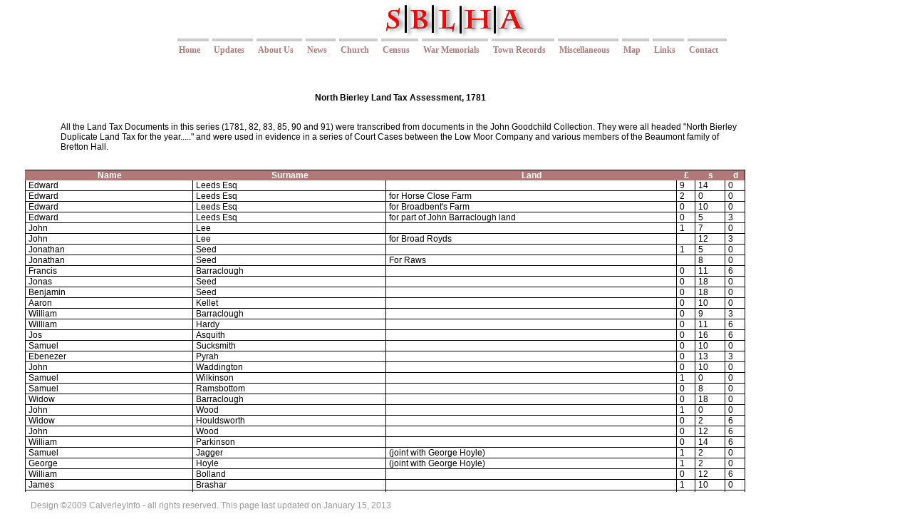

--- FILE ---
content_type: text/html
request_url: https://sblha.com/nblt_1.html
body_size: 2596
content:
<!DOCTYPE html PUBLIC "-//W3C//DTD XHTML 1.0 Transitional//EN" "http://www.w3.org/TR/xhtml1/DTD/xhtml1-transitional.dtd">
<html xmlns="http://www.w3.org/1999/xhtml" xml:lang="en">
<head>
<meta http-equiv="Content-Type" content="text/html; charset=UTF-8" />
<title>North Bierley Land Tax, 1781</title>
<meta name="Author" content="Steve Gaunt" />
<link rel="shortcut icon" type="image/x-icon" href="/favicon.ico" />
<link href="table_data.css" rel="stylesheet" type="text/css" />
</head>

<body onload="MM_preloadImages('images/go_2.jpg')">
<div id="container">
  <table width="85%" align="center">
    <tr>
      <td><p class="style1">North Bierley Land Tax Assessment, 1781</p></td>
    </tr>
  </table>
  <table width="85%" border="0" align="center" cellpadding="0" cellspacing="0">
    <tr>
      <td>&nbsp;</td>
    </tr>
    <tr>
      <td><div class="infotext">
          <p>All the Land Tax Documents in this series (1781, 82, 83, 85, 90 and 91) were transcribed from documents in the John Goodchild Collection. They were all headed "North Bierley Duplicate Land Tax for the year....." and were used in evidence in a series of Court Cases between the Low Moor Company and various members of the Beaumont family of Bretton Hall.</p>
        </div></td>
    </tr>
    <tr>
      <td><div>
          <table border="0" cellpadding="0" cellspacing="0" id="data">
            <thead>
              <tr>
                <th>Name</th>
                <th>Surname</th>
                <th>Land</th>
                <th>&pound;</th>
                <th>s</th>
                <th>d</th>
              </tr>
            </thead>
            <tbody>
              <tr>
                <td>Edward</td>
                <td>Leeds Esq</td>
                <td>&nbsp;</td>
                <td>9</td>
                <td>14</td>
                <td>0</td>
              </tr>
              <tr>
                <td>Edward</td>
                <td>Leeds Esq</td>
                <td>for Horse Close Farm</td>
                <td>2</td>
                <td>0</td>
                <td>0</td>
              </tr>
              <tr>
                <td>Edward</td>
                <td>Leeds Esq</td>
                <td>for Broadbent's Farm</td>
                <td>0</td>
                <td>10</td>
                <td>0</td>
              </tr>
              <tr>
                <td>Edward</td>
                <td>Leeds Esq</td>
                <td>for part of John Barraclough land</td>
                <td>0</td>
                <td>5</td>
                <td>3</td>
              </tr>
              <tr>
                <td>John</td>
                <td>Lee</td>
                <td>&nbsp;</td>
                <td>1</td>
                <td>7</td>
                <td>0</td>
              </tr>
              <tr>
                <td>John</td>
                <td>Lee</td>
                <td>for Broad Royds</td>
                <td>&nbsp;</td>
                <td>12</td>
                <td>3</td>
              </tr>
              <tr>
                <td>Jonathan </td>
                <td>Seed</td>
                <td>&nbsp;</td>
                <td>1</td>
                <td>5</td>
                <td>0</td>
              </tr>
              <tr>
                <td>Jonathan </td>
                <td>Seed</td>
                <td>For Raws</td>
                <td>&nbsp;</td>
                <td>8</td>
                <td>0</td>
              </tr>
              <tr>
                <td>Francis</td>
                <td>Barraclough</td>
                <td>&nbsp;</td>
                <td>0</td>
                <td>11</td>
                <td>6</td>
              </tr>
              <tr>
                <td>Jonas</td>
                <td>Seed</td>
                <td>&nbsp;</td>
                <td>0</td>
                <td>18</td>
                <td>0</td>
              </tr>
              <tr>
                <td>Benjamin</td>
                <td>Seed</td>
                <td>&nbsp;</td>
                <td>0</td>
                <td>18</td>
                <td>0</td>
              </tr>
              <tr>
                <td>Aaron</td>
                <td>Kellet</td>
                <td>&nbsp;</td>
                <td>0</td>
                <td>10</td>
                <td>0</td>
              </tr>
              <tr>
                <td>William</td>
                <td>Barraclough</td>
                <td>&nbsp;</td>
                <td>0</td>
                <td>9</td>
                <td>3</td>
              </tr>
              <tr>
                <td>William</td>
                <td>Hardy</td>
                <td>&nbsp;</td>
                <td>0</td>
                <td>11</td>
                <td>6</td>
              </tr>
              <tr>
                <td>Jos</td>
                <td>Asquith</td>
                <td>&nbsp;</td>
                <td>0</td>
                <td>16</td>
                <td>6</td>
              </tr>
              <tr>
                <td>Samuel</td>
                <td>Sucksmith</td>
                <td>&nbsp;</td>
                <td>0</td>
                <td>10</td>
                <td>0</td>
              </tr>
              <tr>
                <td>Ebenezer</td>
                <td>Pyrah</td>
                <td>&nbsp;</td>
                <td>0</td>
                <td>13</td>
                <td>3</td>
              </tr>
              <tr>
                <td>John</td>
                <td>Waddington</td>
                <td>&nbsp;</td>
                <td>0</td>
                <td>10</td>
                <td>0</td>
              </tr>
              <tr>
                <td>Samuel</td>
                <td>Wilkinson</td>
                <td>&nbsp;</td>
                <td>1</td>
                <td>0</td>
                <td>0</td>
              </tr>
              <tr>
                <td>Samuel</td>
                <td>Ramsbottom</td>
                <td>&nbsp;</td>
                <td>0</td>
                <td>8</td>
                <td>0</td>
              </tr>
              <tr>
                <td>Widow</td>
                <td>Barraclough</td>
                <td>&nbsp;</td>
                <td>0</td>
                <td>18</td>
                <td>0</td>
              </tr>
              <tr>
                <td>John</td>
                <td>Wood</td>
                <td>&nbsp;</td>
                <td>1</td>
                <td>0</td>
                <td>0</td>
              </tr>
              <tr>
                <td>Widow</td>
                <td>Houldsworth</td>
                <td>&nbsp;</td>
                <td>0</td>
                <td>2</td>
                <td>6</td>
              </tr>
              <tr>
                <td>John</td>
                <td>Wood</td>
                <td>&nbsp;</td>
                <td>0</td>
                <td>12</td>
                <td>6</td>
              </tr>
              <tr>
                <td>William</td>
                <td>Parkinson</td>
                <td>&nbsp;</td>
                <td>0</td>
                <td>14</td>
                <td>6</td>
              </tr>
              <tr>
                <td>Samuel</td>
                <td>Jagger</td>
                <td>(joint with George Hoyle)</td>
                <td>1</td>
                <td>2</td>
                <td>0</td>
              </tr>
              <tr>
                <td>George</td>
                <td>Hoyle </td>
                <td>(joint with George Hoyle)</td>
                <td>1</td>
                <td>2</td>
                <td>0</td>
              </tr>
              <tr>
                <td>William</td>
                <td>Bolland</td>
                <td>&nbsp;</td>
                <td>0</td>
                <td>12</td>
                <td>6</td>
              </tr>
              <tr>
                <td>James</td>
                <td>Brashar</td>
                <td>&nbsp;</td>
                <td>1</td>
                <td>10</td>
                <td>0</td>
              </tr>
              <tr>
                <td>Samuel</td>
                <td>Wilkinson</td>
                <td>&nbsp;</td>
                <td>4</td>
                <td>0</td>
                <td>0</td>
              </tr>
              <tr>
                <td>James</td>
                <td>Rhoades</td>
                <td>&nbsp;</td>
                <td>0</td>
                <td>10</td>
                <td>6</td>
              </tr>
              <tr>
                <td>James</td>
                <td>Rhoades</td>
                <td>for Chapel Land</td>
                <td>0</td>
                <td>3</td>
                <td>6</td>
              </tr>
              <tr>
                <td>Samuel</td>
                <td>Marsden</td>
                <td>&nbsp;</td>
                <td>0</td>
                <td>5</td>
                <td>0</td>
              </tr>
              <tr>
                <td>Thomas</td>
                <td>Worsnip</td>
                <td>&nbsp;</td>
                <td>0</td>
                <td>1</td>
                <td>9</td>
              </tr>
              <tr>
                <td>Robert</td>
                <td>Appleyard</td>
                <td>&nbsp;</td>
                <td>0</td>
                <td>5</td>
                <td>6</td>
              </tr>
              <tr>
                <td>John</td>
                <td>Mortimer</td>
                <td>&nbsp;</td>
                <td>0</td>
                <td>11</td>
                <td>0</td>
              </tr>
              <tr>
                <td>Jos</td>
                <td>Tordoff</td>
                <td>&nbsp;</td>
                <td>0</td>
                <td>12</td>
                <td>0</td>
              </tr>
              <tr>
                <td>John</td>
                <td>Marsden</td>
                <td>&nbsp;</td>
                <td>0</td>
                <td>8</td>
                <td>9</td>
              </tr>
              <tr>
                <td>Stephen</td>
                <td>Hardy</td>
                <td>&nbsp;</td>
                <td>1</td>
                <td>0</td>
                <td>0</td>
              </tr>
              <tr>
                <td>Francis</td>
                <td>Barraclough</td>
                <td>&nbsp;</td>
                <td>1</td>
                <td>1</td>
                <td>0</td>
              </tr>
              <tr>
                <td>Jos</td>
                <td>Pearson</td>
                <td>&nbsp;</td>
                <td>0</td>
                <td>10</td>
                <td>3</td>
              </tr>
              <tr>
                <td>Jos</td>
                <td>Warburton</td>
                <td>&nbsp;</td>
                <td>0</td>
                <td>4</td>
                <td>0</td>
              </tr>
              <tr>
                <td>&nbsp;</td>
                <td>Workhouse</td>
                <td>&nbsp;</td>
                <td>0</td>
                <td>13</td>
                <td>0</td>
              </tr>
              <tr>
                <td>&nbsp;</td>
                <td>Occupier of Birdle Ing</td>
                <td>&nbsp;</td>
                <td>0</td>
                <td>3</td>
                <td>0</td>
              </tr>
              <tr>
                <td>Nathanial</td>
                <td>Overend</td>
                <td>&nbsp;</td>
                <td>0</td>
                <td>11</td>
                <td>9</td>
              </tr>
              <tr>
                <td>John</td>
                <td>Overend</td>
                <td>&nbsp;</td>
                <td>0</td>
                <td>11</td>
                <td>9</td>
              </tr>
              <tr>
                <td>John</td>
                <td>Tordoff</td>
                <td>&nbsp;</td>
                <td>0</td>
                <td>18</td>
                <td>9</td>
              </tr>
              <tr>
                <td>John</td>
                <td>Tordoff</td>
                <td>for Jowett Farm</td>
                <td>1</td>
                <td>0</td>
                <td>0</td>
              </tr>
              <tr>
                <td>John</td>
                <td>Tordoff</td>
                <td>for part of Hollings Farm</td>
                <td>0</td>
                <td>5</td>
                <td>0</td>
              </tr>
              <tr>
                <td>Samuel</td>
                <td>Peel</td>
                <td>&nbsp;</td>
                <td>0</td>
                <td>8</td>
                <td>9</td>
              </tr>
              <tr>
                <td>Isaac</td>
                <td>Dewhirst</td>
                <td>&nbsp;</td>
                <td>0</td>
                <td>8</td>
                <td>6</td>
              </tr>
              <tr>
                <td>Jos</td>
                <td>Wright</td>
                <td>&nbsp;</td>
                <td>0</td>
                <td>9</td>
                <td>0</td>
              </tr>
              <tr>
                <td>Samuel</td>
                <td>Smith</td>
                <td>&nbsp;</td>
                <td>0</td>
                <td>17</td>
                <td>0</td>
              </tr>
              <tr>
                <td>Jos</td>
                <td>Booth</td>
                <td>&nbsp;</td>
                <td>0</td>
                <td>15</td>
                <td>0</td>
              </tr>
              <tr>
                <td>John</td>
                <td>Tordoff</td>
                <td>&nbsp;</td>
                <td>0</td>
                <td>15</td>
                <td>0</td>
              </tr>
              <tr>
                <td>John</td>
                <td>Hardaker </td>
                <td>&nbsp;</td>
                <td>0</td>
                <td>6</td>
                <td>0</td>
              </tr>
              <tr>
                <td>John</td>
                <td>Hardaker </td>
                <td>for part of Barracloughs</td>
                <td>0</td>
                <td>12</td>
                <td>0</td>
              </tr>
              <tr>
                <td>John</td>
                <td>Illingworth</td>
                <td>&nbsp;</td>
                <td>0</td>
                <td>15</td>
                <td>9</td>
              </tr>
              <tr>
                <td>Jonas</td>
                <td>Jowett</td>
                <td>&nbsp;</td>
                <td>0</td>
                <td>15</td>
                <td>3</td>
              </tr>
              <tr>
                <td>John</td>
                <td>Wood</td>
                <td>&nbsp;</td>
                <td>0</td>
                <td>11</td>
                <td>6</td>
              </tr>
              <tr>
                <td>Jonas</td>
                <td>Tordoff</td>
                <td>&nbsp;</td>
                <td>0</td>
                <td>5</td>
                <td>6</td>
              </tr>
              <tr>
                <td>Jos</td>
                <td>Illingworth</td>
                <td>&nbsp;</td>
                <td>0</td>
                <td>12</td>
                <td>9</td>
              </tr>
              <tr>
                <td>John</td>
                <td>Smith</td>
                <td>&nbsp;</td>
                <td>0</td>
                <td>6</td>
                <td>6</td>
              </tr>
              <tr>
                <td>Isaac</td>
                <td>North</td>
                <td>&nbsp;</td>
                <td>0</td>
                <td>12</td>
                <td>0</td>
              </tr>
              <tr>
                <td>Jeremiah</td>
                <td>Thornton</td>
                <td>&nbsp;</td>
                <td>0</td>
                <td>16</td>
                <td>6</td>
              </tr>
              <tr>
                <td>James</td>
                <td>Woodhead</td>
                <td>&nbsp;</td>
                <td>0</td>
                <td>11</td>
                <td>0</td>
              </tr>
              <tr>
                <td>Jos</td>
                <td>Rogers (Mr)</td>
                <td>&nbsp;</td>
                <td>0</td>
                <td>18</td>
                <td>6</td>
              </tr>
              <tr>
                <td>John</td>
                <td>Barraclough</td>
                <td>&nbsp;</td>
                <td>0</td>
                <td>10</td>
                <td>9</td>
              </tr>
              <tr>
                <td>Isaac</td>
                <td>North</td>
                <td>&nbsp;</td>
                <td>1</td>
                <td>0</td>
                <td>0</td>
              </tr>
              <tr>
                <td>Samuel</td>
                <td>Smith</td>
                <td>&nbsp;</td>
                <td>0</td>
                <td>13</td>
                <td>3</td>
              </tr>
              <tr>
                <td>Widow</td>
                <td>Kellit</td>
                <td>&nbsp;</td>
                <td>0</td>
                <td>12</td>
                <td>0</td>
              </tr>
              <tr>
                <td>James &amp; Jonathan</td>
                <td>Kellit</td>
                <td>&nbsp;</td>
                <td>0</td>
                <td>12</td>
                <td>0</td>
              </tr>
              <tr>
                <td>Widow</td>
                <td>Walker</td>
                <td>&nbsp;</td>
                <td>0</td>
                <td>6</td>
                <td>0</td>
              </tr>
              <tr>
                <td>John</td>
                <td>Stocks</td>
                <td>&nbsp;</td>
                <td>0</td>
                <td>6</td>
                <td>6</td>
              </tr>
              <tr>
                <td>Abram</td>
                <td>Pickles</td>
                <td>&nbsp;</td>
                <td>0</td>
                <td>12</td>
                <td>9</td>
              </tr>
              <tr>
                <td>Thomas</td>
                <td>Houldsworth</td>
                <td>&nbsp;</td>
                <td>1</td>
                <td>0</td>
                <td>3</td>
              </tr>
              <tr>
                <td>John</td>
                <td>Wooler</td>
                <td>&nbsp;</td>
                <td>1</td>
                <td>5</td>
                <td>0</td>
              </tr>
              <tr>
                <td>Abram</td>
                <td>Barraclough</td>
                <td>&nbsp;</td>
                <td>1</td>
                <td>11</td>
                <td>0</td>
              </tr>
              <tr>
                <td>Abram</td>
                <td>Barraclough</td>
                <td>for Reavey Hall</td>
                <td>0</td>
                <td>18</td>
                <td>0</td>
              </tr>
              <tr>
                <td>William</td>
                <td>Smith</td>
                <td>&nbsp;</td>
                <td>0</td>
                <td>10</td>
                <td>0</td>
              </tr>
              <tr>
                <td>Jonathan </td>
                <td>Widdop</td>
                <td>&nbsp;</td>
                <td>0</td>
                <td>12</td>
                <td>0</td>
              </tr>
              <tr>
                <td>John</td>
                <td>Bottomley</td>
                <td>&nbsp;</td>
                <td>0</td>
                <td>15</td>
                <td>0</td>
              </tr>
              <tr>
                <td>Elijah &amp; Ezra</td>
                <td>Priestley's</td>
                <td>&nbsp;</td>
                <td>2</td>
                <td>2</td>
                <td>0</td>
              </tr>
              <tr>
                <td>James</td>
                <td>Murgatroyd</td>
                <td>&nbsp;</td>
                <td>0</td>
                <td>14</td>
                <td>0</td>
              </tr>
              <tr>
                <td>John</td>
                <td>Smith</td>
                <td>&nbsp;</td>
                <td>0</td>
                <td>19</td>
                <td>0</td>
              </tr>
              <tr>
                <td>John</td>
                <td>Barraclough</td>
                <td>&nbsp;</td>
                <td>0</td>
                <td>13</td>
                <td>0</td>
              </tr>
              <tr>
                <td>Edward </td>
                <td>Kellit</td>
                <td>&nbsp;</td>
                <td>0</td>
                <td>8</td>
                <td>9</td>
              </tr>
              <tr>
                <td>Grace</td>
                <td>Woodhead</td>
                <td>&nbsp;</td>
                <td>0</td>
                <td>9</td>
                <td>0</td>
              </tr>
              <tr>
                <td>Widow</td>
                <td>Barraclough</td>
                <td>&nbsp;</td>
                <td>0</td>
                <td>9</td>
                <td>4</td>
              </tr>
              <tr>
                <td>Jeremiah</td>
                <td>Smith</td>
                <td>&nbsp;</td>
                <td>0</td>
                <td>4</td>
                <td>8</td>
              </tr>
              <tr>
                <td>Henry</td>
                <td>Speight</td>
                <td>&nbsp;</td>
                <td>1</td>
                <td>5</td>
                <td>0</td>
              </tr>
              <tr>
                <td>Henry</td>
                <td>Speight</td>
                <td>for Slack Fields</td>
                <td>0</td>
                <td>12</td>
                <td>0</td>
              </tr>
              <tr>
                <td></td>
                <td>Messrs Jarratt &amp; Co</td>
                <td>for Blamires Land</td>
                <td>0</td>
                <td>12</td>
                <td>0</td>
              </tr>
              <tr>
                <td>Jos</td>
                <td>Blamires</td>
                <td>&nbsp;</td>
                <td>0</td>
                <td>6</td>
                <td>0</td>
              </tr>
              <tr>
                <td>Jos</td>
                <td>Tankerd</td>
                <td>&nbsp;</td>
                <td>0</td>
                <td>10</td>
                <td>0</td>
              </tr>
              <tr>
                <td>Jonathan</td>
                <td>Hudson</td>
                <td>&nbsp;</td>
                <td>0</td>
                <td>6</td>
                <td>0</td>
              </tr>
              <tr>
                <td>John</td>
                <td>Wright</td>
                <td>&nbsp;</td>
                <td>0</td>
                <td>4</td>
                <td>6</td>
              </tr>
              <tr>
                <td>John</td>
                <td>Greenwood</td>
                <td>&nbsp;</td>
                <td>0</td>
                <td>5</td>
                <td>0</td>
              </tr>
              <tr>
                <td>Richard</td>
                <td>Pearson</td>
                <td>&nbsp;</td>
                <td>0</td>
                <td>1</td>
                <td>0</td>
              </tr>
              <tr>
                <td>Eliz</td>
                <td>Rigglesworth</td>
                <td>&nbsp;</td>
                <td>0</td>
                <td>4</td>
                <td>0</td>
              </tr>
              <tr>
                <td>Henry</td>
                <td>Clark</td>
                <td>&nbsp;</td>
                <td>0</td>
                <td>5</td>
                <td>6</td>
              </tr>
              <tr>
                <td>Samuel</td>
                <td>Schorefield</td>
                <td>&nbsp;</td>
                <td>0</td>
                <td>4</td>
                <td>0</td>
              </tr>
              <tr>
                <td>Jos</td>
                <td>Rhoades</td>
                <td>(joint with Jno Stock)</td>
                <td>0</td>
                <td>1</td>
                <td>6</td>
              </tr>
              <tr>
                <td>Jno</td>
                <td>Stock</td>
                <td>(joint with Jos Rhoades)</td>
                <td>0</td>
                <td>1</td>
                <td>6</td>
              </tr>
              <tr>
                <td>William</td>
                <td>Richardson Esq</td>
                <td>&nbsp;</td>
                <td>2</td>
                <td>0</td>
                <td>0</td>
              </tr>
              <tr>
                <td>Benj</td>
                <td>Fieldhouse</td>
                <td>&nbsp;</td>
                <td>0</td>
                <td>16</td>
                <td>0</td>
              </tr>
              <tr>
                <td>John</td>
                <td>Fawsett</td>
                <td>&nbsp;</td>
                <td>1</td>
                <td>10</td>
                <td>0</td>
              </tr>
              <tr>
                <td>John</td>
                <td>Tetlow</td>
                <td>&nbsp;</td>
                <td>1</td>
                <td>4</td>
                <td>0</td>
              </tr>
              <tr>
                <td>Thomas</td>
                <td>Bower</td>
                <td>&nbsp;</td>
                <td>0</td>
                <td>10</td>
                <td>0</td>
              </tr>
              <tr>
                <td>John</td>
                <td>Hopkinson</td>
                <td>&nbsp;</td>
                <td>2</td>
                <td>0</td>
                <td>0</td>
              </tr>
              <tr>
                <td>William</td>
                <td>Walker</td>
                <td>&nbsp;</td>
                <td>1</td>
                <td>0</td>
                <td>0</td>
              </tr>
              <tr>
                <td>Joseph</td>
                <td>Pollard</td>
                <td>&nbsp;</td>
                <td>1</td>
                <td>2</td>
                <td>0</td>
              </tr>
              <tr>
                <td>John</td>
                <td>Hinchliffe</td>
                <td>&nbsp;</td>
                <td>3</td>
                <td>1</td>
                <td>6</td>
              </tr>
              <tr>
                <td>Thomas</td>
                <td>Elstub</td>
                <td>&nbsp;</td>
                <td>0</td>
                <td>17</td>
                <td>0</td>
              </tr>
              <tr>
                <td>Benj</td>
                <td>Lockwood</td>
                <td>&nbsp;</td>
                <td>0</td>
                <td>17</td>
                <td>0</td>
              </tr>
              <tr>
                <td>Robert</td>
                <td>Hilhouse</td>
                <td>&nbsp;</td>
                <td>1</td>
                <td>0</td>
                <td>0</td>
              </tr>
              <tr>
                <td>John</td>
                <td>Fawsett</td>
                <td>&nbsp;</td>
                <td>3</td>
                <td>3</td>
                <td>0</td>
              </tr>
              <tr>
                <td>Joseph</td>
                <td>Pollard</td>
                <td>Toftsha</td>
                <td>2</td>
                <td>0</td>
                <td>0</td>
              </tr>
              <tr>
                <td>James</td>
                <td>Barrans</td>
                <td>&nbsp;</td>
                <td>0</td>
                <td>9</td>
                <td>9</td>
              </tr>
              <tr>
                <td>John</td>
                <td>Hodgson (Mr)</td>
                <td>&nbsp;</td>
                <td>0</td>
                <td>11</td>
                <td>0</td>
              </tr>
              <tr>
                <td>Jonathan</td>
                <td>Belford</td>
                <td>&nbsp;</td>
                <td>0</td>
                <td>2</td>
                <td>6</td>
              </tr>
              <tr>
                <td>John</td>
                <td>Cordinley</td>
                <td>&nbsp;</td>
                <td>0</td>
                <td>2</td>
                <td>6</td>
              </tr>
              <tr>
                <td>John</td>
                <td>Booth</td>
                <td>&nbsp;</td>
                <td>0</td>
                <td>1</td>
                <td>6</td>
              </tr>
              <tr>
                <td>David</td>
                <td>Stead</td>
                <td>&nbsp;</td>
                <td>0</td>
                <td>7</td>
                <td>0</td>
              </tr>
              <tr>
                <td>Charles</td>
                <td>Buttler</td>
                <td>&nbsp;</td>
                <td>1</td>
                <td>4</td>
                <td>0</td>
              </tr>
              <tr>
                <td>George</td>
                <td>Buttler Jnr</td>
                <td>&nbsp;</td>
                <td>1</td>
                <td>12</td>
                <td>6</td>
              </tr>
              <tr>
                <td>George</td>
                <td>Buttlee Snr</td>
                <td>&nbsp;</td>
                <td>0</td>
                <td>17</td>
                <td>6</td>
              </tr>
              <tr>
                <td>George</td>
                <td>Lockwood</td>
                <td>&nbsp;</td>
                <td>0</td>
                <td>15</td>
                <td>0</td>
              </tr>
              <tr>
                <td>Stephen</td>
                <td>Hardy</td>
                <td>&nbsp;</td>
                <td>1</td>
                <td>14</td>
                <td>0</td>
              </tr>
              <tr>
                <td>Jonas</td>
                <td>Bateman</td>
                <td>&nbsp;</td>
                <td>1</td>
                <td>15</td>
                <td>0</td>
              </tr>
              <tr>
                <td>George</td>
                <td>Fernley</td>
                <td>&nbsp;</td>
                <td>1</td>
                <td>12</td>
                <td>0</td>
              </tr>
              <tr>
                <td>Peter </td>
                <td>Firth</td>
                <td>&nbsp;</td>
                <td>1</td>
                <td>0</td>
                <td>0</td>
              </tr>
              <tr>
                <td>Jno</td>
                <td>Hopkinson</td>
                <td>Assessed by us</td>
                <td>&nbsp;</td>
                <td>&nbsp;</td>
                <td>&nbsp;</td>
              </tr>
              <tr>
                <td>Saml</td>
                <td>Peel</td>
                <td>Assessed by us</td>
                <td>&nbsp;</td>
                <td>&nbsp;</td>
                <td>&nbsp;</td>
              </tr>
            </tbody>
          </table>
        </div></td>
    </tr>
    <tr>
      <td><hr width="600" size="5" /></td>
    </tr>
  </table>

  <p align="center"><a href="atrium.html" target="_top" class="style2">HOME</a></p>
</div>
<div id="header">
  <div align="center">
    <p><img src="images/logo_01.gif" alt="SBLHA" width="220" height="53" /></p>
    <table border="0" align="center" cellpadding="0" cellspacing="0">
      <tr>
        <td><div>
            <ul id="red">
              <li><a href="atrium.html">Home</a></li>
              <li><a href="updates.html">Updates</a></li>
              <li><a href="about.html">About Us</a></li>
      <li><a href="news.html">News</a></li>
              <li><a href="cr.html">Church</a></li>
              <li><a href="census.html">Census</a></li>
              <li><a href="war.html">War Memorials</a></li>
              <li><a href="tr.html">Town Records</a></li>
              <li><a href="misc.html">Miscellaneous</a></li>
              <li><a href="map.html">Map</a></li>
              <li><a href="links.html">Links</a></li>
              <li><a href="contact.html" target="_blank">Contact</a></li>
            </ul>
          </div>
          <p>&nbsp;</p></td>
      </tr>
    </table>
  </div>
</div>
<div id="footer">
  <blockquote> <span class="style4">&nbsp;Design &copy;2009 CalverleyInfo - all rights reserved. This page last updated on 
    <!-- #BeginDate format:Am1 -->January 15, 2013<!-- #EndDate --> 
    </span> </blockquote>
</div>
</body>
</html>

--- FILE ---
content_type: text/css
request_url: https://sblha.com/table_data.css
body_size: 1259
content:
@charset "utf-8";
div, h1, h2, h3, h4, h5, h6, p, pre, address, blockqoute, span, ul, ol, li, dl, dd, dt, img, table {
	margin: 0px;
	padding: 0px;
}
body {
	margin:0;
	border:0;
	padding:0;
	height:100%;
	background:#fff;
	font-family:arial, verdana, sans-serif;
	font-size:76%;
	overflow: hidden;
	color: #D6D6D6;
}
* html body {
	padding:120px 0 50px 0;
}
#container {
	position:fixed;
	top:117px;
	left:30px;
	bottom:30px;
	right:0;
	overflow:auto;
	background:#fff;
	text-align:center;
	padding-top: 10px;
	padding-right: 5px;
	padding-bottom: 10px;
	padding-left: 5px;
}
* html #container {
	height:100%;
	width:100%;
}
#header {
	position:absolute;
	top:1px;
	left:-3px;
	width:100%;
	height:116px;
	overflow:hidden;
	background:#ffffff;
	background-color: #ffffff;
	z-index:1;
	visibility: visible;
}
* html #header {
	height:116px;
}
#footer {
	position:absolute;
	bottom:0;
	left:0;
	width:100%;
	height:30px;
	text-align:left;
	background:#ffffff;
	background-color: #ffffff;
	visibility: visible;
}
* html #footer {
	height:30px;
}
#menu {
	width: 900px;
	margin-left: auto;
	margin-right: auto;
}
#logo {
	width:222px;
	margin-left:auto;
	margin-right:auto;
	margin-bottom:10px;
}
table#data {
	font-family: Verdana, Arial, Helvetica, sans-serif;
	font-size: 12px;
	color: #000000;
	border-right-width: 1px;
	border-bottom-width: 1px;
	border-right-style: solid;
	border-bottom-style: solid;
	border-right-color: #000000;
	border-bottom-color: #000000;
	width: 96%;
	text-indent: 2px;
	margin-top: 15px;
}
table#data THEAD TH {
	BORDER-TOP: #000000 1px solid;
	FONT-WEIGHT: bold;
	COLOR: #ffffff;
	BACKGROUND-COLOR: #B17878;
	TEXT-ALIGN: center
}
table#data TBODY TD {
	PADDING-LEFT: 2px;
	BORDER-LEFT: #000 1px solid;
	COLOR: #000;
	BORDER-BOTTOM: #000 1px solid;
	TEXT-ALIGN: left;
	font-weight: normal;
}
table#data_2 {
	font-family: Verdana, Arial, Helvetica, sans-serif;
	color: #000000;
	border-right-width: 1px;
	border-bottom-width: 1px;
	border-right-style: solid;
	border-bottom-style: solid;
	border-right-color: #000000;
	border-bottom-color: #000000;
	width: 70%;
	margin-left: 100px;
}
table#data_2 THEAD TH {
	BORDER-TOP: #000000 1px solid;
	FONT-WEIGHT: bold;
	FONT-SIZE: 0.8em;
	COLOR: 
#ffffff;
	BACKGROUND-COLOR: #B17878;
	TEXT-ALIGN: center
}
table#data_2 TBODY TD {
	PADDING-LEFT: 2px;
	FONT-SIZE: 0.8em;
	BORDER-LEFT: #000 1px solid;
	COLOR: 
#000;
	BORDER-BOTTOM: #000 1px solid;
	TEXT-ALIGN: left
}
table#nondata {
	border: none;
	text-align:left;
	text-indent: 3px;
}
table#nondata THEAD TH {
	BORDER-TOP: #000000 1px solid;
	FONT-WEIGHT: bold;
	COLOR: #ffffff;
	BACKGROUND-COLOR: #B17878;
	TEXT-ALIGN: center;
	font-family: Verdana, Arial, Helvetica, sans-serif;
	font-size: small;
}
table#nondata TBODY TD {
	PADDING-LEFT: 2px;
	COLOR: #000;
	TEXT-ALIGN: left;
	font-weight: normal;
	font-family: Verdana, Arial, Helvetica, sans-serif;
	font-size: small;
}
ul {
	margin:0;
	padding:0;
	list-style-type:none;
	text-align:left;
}
ul#red {
	margin:0;
	padding:0;
	list-style-type:none;
	text-align:center;
}
ul#red li {
	position:relative;
	float:left;
	border-top:4px solid #cccccc;
	margin-right: 5px;
	padding-right: 10px;
	padding-top: 5px;
}
ul#red .current {
	border-top:4px solid #cccccc;
}
ul#red li:hover {
	border-top:4px solid #000000;
}
ul#red li a {
	padding:2px 2px;
	text-decoration:none;
	font:bold 12px Verdana, Georgia, Times, serif;
	color:#b17878;
}
ul#red li a:hover {
	color:#ff0000;
	border:none;
}
ul#red li span {
	display:none;
	position:absolute;
	top:20px;
	left:2px;
	font:bold normal 9px/15px Verdana, Georgia, Times, serif;
	visibility: visible;
}
ul#red li a:hover span {
	margin-top: 7px;
	display:block;
	color: #000000;
}
ul.red {
	margin:0;
	padding:0;
	list-style-type:none;
	text-align:center;
}
ul.red li {
	position:relative;
	float:left;
	border-top:4px solid #cccccc;
	margin-right: 5px;
	padding-right: 10px;
	padding-top: 5px;
	visibility: visible;
}
ul.red .current {
	border-top:4px solid #cccccc;
}
ul.red li:hover {
	border-top:4px solid #000000;
}
ul.red li a {
	padding:2px 2px;
	text-decoration:none;
	font:bold 12px Verdana, Georgia, Times, serif;
	color:#b17878;
}
ul.red li a:hover {
	color:#ff0000;
	border:none;
}
ul.red li span {
	display:none;
	position:absolute;
	top:20px;
	left:2px;
}
.pic {
	text-align: center;
}
.style1 {
	font-family: Verdana, Arial, Helvetica, sans-serif;
	font-weight: bold;
	color: #000000;
}
.style2 {
	font-family: Verdana, Arial, Helvetica, sans-serif;
	font-size: 12px;
	font-style: normal;
	font-weight: normal;
	color: #000000;
	text-align: justify;
	line-height: 1.2em;
}
.style2b {
	font-family: Verdana, Arial, Helvetica, sans-serif;
	font-size: 12px;
	font-style: normal;
	font-weight: normal;
	color: #000000;
	text-align: left;
	line-height: 1.2em;
}
.style4 {
	color: #999999;
	font-size: 1.0em;
}
.style5 {
	color: #FF0000;
	font-style: italic;
}
.style6 {
	font-size: 18px
}
#phototext {
	font-family: Verdana, Arial, Helvetica, sans-serif;
	font-size: 0.8em;
	font-style: italic;
	color: #000000;
	padding-left: 5px;
	padding-right: 5px;
}
.infotext {
	padding: 10px;
	margin-right: 40px;
	margin-left: 40px;
	color: #000000;
	font-family: Verdana, Arial, Helvetica, sans-serif;
	text-align: left;
}
#sidetext {
	margin-right: 20px;
	margin-left: 10px;
	margin-top: 30px;
	margin-bottom: 10px;
	float: left;
	width: 400px;
}
#sidetext2 {
	margin-right: 10px;
	margin-left: 10px;
	margin-top: 10px;
	margin-bottom: 10px;
	float: left;
	width: 95%;
}
ul#red3 {
	margin:10px 20px 10px 0;
	padding:0;
	list-style-type:none;
	text-align: justify;
	float: left;
	height: auto;
	width: 200px;
}
ul#red3 li {
	position:relative;
	float:left;
	border-top:4px solid #cccccc;
	margin-right: 5px;
	padding-right: 10px;
	padding-top: 5px;
}
ul#red3 .current {
	border-top:4px solid #cccccc;
}
ul#red3 li:hover {
	border-top:4px solid #000000;
}
ul#red3 li a {
	padding:2px 2px;
	text-decoration:none;
	font:bold 20px Verdana, Georgia, Times, serif;
	color:#b17878;
}
ul#red3 li a:hover {
	color:#ff0000;
	border:none;
}
#apDiv4 {
	position:absolute;
	width:710px;
	height:115px;
	top: 520px;
	left: 150px;
	overflow: visible;
	visibility: visible;
}
#apDiv5 {
	position:absolute;
	width:332px;
	height:34px;
	z-index:5;
	left: 145px;
	top: 3px;
	overflow: visible;
}
#apDiv6 {
	position:absolute;
	width:256px;
	height:34px;
	z-index:6;
	left: 554px;
	top: 3px;
	overflow: visible;
}
.MidCol {
	width: 330px;
}
#top {
	padding-bottom: 20px;
	top: 0px;
	max-width: 400px;
}
#photo {
	padding-top: 5px;
	padding-right: 10px;
	padding-bottom: 5px;
	padding-left: 5px;
	float: left;
	top: 0px;
}
.leftpic {
	float: left;
	padding-top: 5px;
	padding-right: 10px;
	padding-bottom: 5px;
	padding-left: 10px;
	height: auto;
	width: auto;
}
.newspic {
	float: none;
	padding-top: 5px;
	padding-right: 10px;
	padding-bottom: 5px;
	padding-left: 10px;
	height: auto;
	width: 100%;
}
#google { /*for Google ad*/
	padding: 5px 0px;
	margin-right: 20px;
}
.subheader {
	font-family: Verdana, Arial, Helvetica, sans-serif;
	font-size: 1em;
	font-weight: bold;
	color: #000000;
	text-align: center;
	line-height: 2.0em;
}
ul#red4 {
	margin:0;
	padding:0;
	list-style-type:none;
	text-align:center;
}
ul#red4 li {
	position:relative;
	float:left;
	border-top:4px solid #cccccc;
	margin-right: 5px;
	padding-right: 10px;
	padding-top: 5px;
}
ul#red4 .current {
	border-top:4px solid #cccccc;
}
ul#red4 li:hover {
	border-top:4px solid #000000;
}
ul#red4 li a {
	padding:2px 2px;
	text-decoration:none;
	font:bold 12px Verdana, Georgia, Times, serif;
	color:#b17878;
}
ul#red4 li a:hover {
	color:#ff0000;
	border:none;
}
ul#red4 li span {
	display:none;
	position:absolute;
	top:20px;
	left:2px;
	font:bold normal 9px/15px Verdana, Georgia, Times, serif;
	visibility: visible;
}
ul#red4 li a:hover span {
	margin-top: 7px;
	display:block;
	color: #000000;
}
.blocktext {
	padding: 10px;
	float: left;
	height: auto;
	width: 70%;
	font-family: Arial, Helvetica, sans-serif;
	color: #000000;
	text-align: left;
	clear: none;
}
.leftdiv {
	float: left;
	padding-top: 5px;
	padding-right: 10px;
	padding-bottom: 5px;
	padding-left: 10px;
	height: auto;
	width: 600px;
}
.lined {
	text-decoration: line-through;
}
.uldiv {
	float: left;
	padding-top: 15px;
	padding-right: 5px;
	height: auto;
	width: auto;
}
